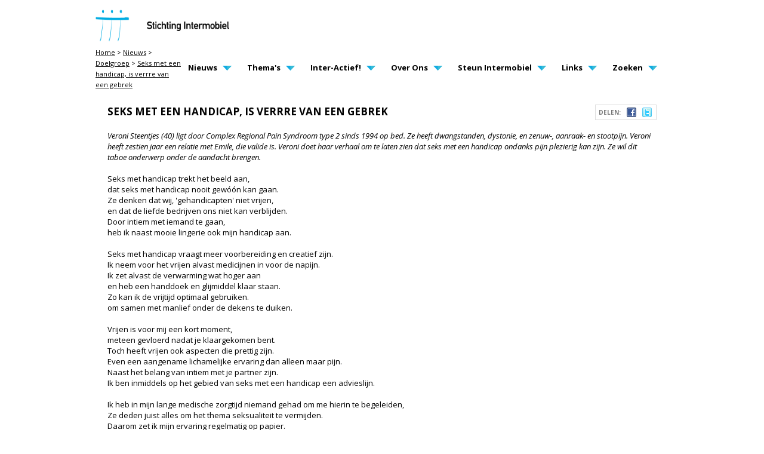

--- FILE ---
content_type: text/html; charset=UTF-8
request_url: https://www.intermobiel.com/Nieuws/article/1927/Seks-met-een-handicap,-is-verrre-van-een-gebrek
body_size: 8230
content:
<!DOCTYPE html>
<html lang="nl">
<head>
	<meta http-equiv="Content-Type" content="text/html; charset=UTF-8">
	<title>Seks met een handicap, is verrre van een gebrek | Stichting Intermobiel</title>
	
	
	<script type="text/javascript" src="/js/metaheader_viewport.js"></script>
<meta name="apple-mobile-web-app-capable" content="yes" />
		<meta name="description" id="metaDescription" content="Een gedicht van een ervaringsdeskundige over seks met een handicap. Lees meer...">



	<link rel="canonical" href="https://www.intermobiel.com/Nieuws/article/1927/Seks-met-een-handicap-is-verrre-van-een-gebrek"><!-- Open Graph tags -->
		<meta property="og:site_name" content="Stichting Intermobiel">
		<meta property="fb:app_id" content="940036912683638">
		<meta property="og:type" content="article">
		<meta property="og:title" content="Stichting Intermobiel: Seks met een handicap, is verrre van een gebrek">

		<meta property="og:description" content="Een gedicht van een ervaringsdeskundige over seks met een handicap. Lees meer...">

		<meta property="og:image" content="http://www.intermobiel.com/thumbnails/article/2_Seks_met_een_handicap.JPG.jpg?size=facebook">
		<meta property="og:image" content="http://www.intermobiel.com/uploaded_files/inlineitem/2_Seks_met_een_handicap.JPG">

		<meta property="og:url" content="https://www.intermobiel.com/Nieuws/article/1927/Seks-met-een-handicap-is-verrre-van-een-gebrek" >

<noscript>
   <meta name="viewport" content="width=device-width">
   <style type="text/css">
		@-ms-viewport { width: 1280px; }
		@viewport { width: 1280px; }
		@media only screen and (max-width: 767px;) {
			@-ms-viewport { width: device-width; }
			@viewport { width: device-width; }
		}
	</style>
</noscript>
	<link href='https://fonts.googleapis.com/css?family=Open+Sans:400italic,700italic,400,700' rel='stylesheet' type='text/css'>
	


	<link href="/css/minimized.css?src=standard.css%2Cjquery_ui.css%2Cnav_cssdropdown.css%2Carticle.css%2Cbanner.css%2Ccollection.css%2Cform.css%2Cguestbook.css%2Cmailing.css%2Clocation.css%2Cpage.css%2Csearch.css%2Csendtofriend.css%2Cuser.css%2Cfonts.css%2Csite.css%2Cresponsive.css%2Cjssor-slideshow.css&amp;v=7091419" rel="stylesheet">	<script type="text/javascript">
	var wwwroot = '';
	var language = 'nl';
	var lang = {
		'discardChangesWarningPre' : 'Weet u zeker dat u deze pagina wilt verlaten?',
		'discardChangesWarningPost' : 'Druk op OK om door te gaan of op Cancel\/Annuleren om op de huidige pagina te blijven',
		'discardChangesWarning' : 'Niet alle veranderingen zijn al bewaard. Bij verlaten van de pagina zullen onbewaarde veranderingen verloren gaan.',
		'deleteWarning' : 'Weet u zeker dat u dit item wilt verwijderen? U verwijdert het item daarmee ook elders op de site.',
		'noOrInvalidValueWarning' : 'U heeft een veld niet (geldig) ingevuld',
		'noOrInvalidValuesWarning' : 'U heeft enkele velden niet (geldig) ingevuld',
		'confirmationPasswordError' : 'Uw wachtwoord en herhaald wachtwoord verschillen!',
		'oldPasswordRequiredForPasswordChanges' : 'Wanneer u uw wachtwoord aanpast moet U uw oude wachtwoord invullen ter bevestiging.',
		'recaptchaWarning' : 'Vink de recaptcha aan alvorens dit formulier in te dienen.',
		'PPLErrorText' : 'Er is iets misgegaan bij het indienen van het formulier. Mogelijk is het verwerkt, maar dat is niet zeker.\nAls u wilt dat het formulier opnieuw wordt ingediend (met een ander intern procede), klik op OK. Het kan zijn dat het item dan twee keer is ingediend: controleer dit naderhand.\nAls u liever op deze pagina wilt blijven, klik op Annuleer\/Cancel. Daarna kunt u een ander window of tab openen om daarin te controleren of het item is ingediend, en als nodig het opnieuw indienen.',
		'close': 'Sluiten',
		'open': 'Openen'
	};
	var sessionCookieName='sessionIdSecure';
	var noCookieMode=true;
	var currentPage='4';
	var noPartialPageLoads='available';
	var noPPLHistory=!!noPartialPageLoads;
	var mainTemplate='standard';
	if (typeof(window.requestDir)=='undefined') requestDir = '';
	var itemTitle = 'Seks met een handicap, is verrre van een gebrek';
	var siteTitle = 'Stichting Intermobiel';
	var fullPageRelUrl = 'index.php?page=4&articleId=1927';
	var fullPageRelUrlLongId = 'Nieuws\/article\/1927\/Seks-met-een-handicap-is-verrre-van-een-gebrek';
	var useUploadWidget=false;
	var serverId='live';
	var cmsVersion='7091419';
   var recaptchaPublicKey='6LcrsQ0UAAAAAI1YR_gP2f5JHHlIJ1HPtxCmWD11';
	var useMinimization=true;
	var debugMode='';

	function doWhenDomReady(fn, waitFor) {
		if (!doWhenDomReady.calls) doWhenDomReady.calls=[];
		doWhenDomReady.calls.push([fn, waitFor]);
	}
	function setBrowserBodyClass() {
		doWhenDomReady(function() { window.setBrowserBodyClassTrue(); }, 'js-loaded');
	}
	function blockDocumentWrite(mode, id) {
		doWhenDomReady(function() { window.blockDocumentWriteTrue(mode, id); }, 'js-loaded');
	}
</script>

	<script type="text/javascript" defer src="/js/minimized.js?src=jquery.js%2Cjquery_ui.js%2Cavenue5_utilities.js%2Cjquery_autoload.js%2Cjquery_autoload_config.js%2Cstandard.js%2Cjquery_history.js%2Cpartialpageload.js%2Cjquery.cycle2.js%2Cimagesloaded.pkgd.min.js%2Cmasonry.pkgd.js%2Cmasonry.pkgd.js%2Csite.js%2Cmark_js_loaded.js&amp;v=7091419"></script>
<script type="text/javascript">
// Handle opt-out settings
(function() {
	var trackerIds = 'UA-62199526-1'.replace(/^ *| *$/g, '').split(/ *, */);
	if (retrieveOptOut()) {
		for(var i=0; i<trackerIds.length; i++) {
			var trackerId=trackerIds[i];
			var disableStr='ga-disable-'+trackerId;
			window[disableStr]=true;
		}
	}
	doWhenDomReady(function() {
		$j('.ga-optout').on('click', setOptOut);
	});
	/* Set opt-out for Google Analytics and store permanently */
	function setOptOut() {
		var alreadyDisabled=retrieveOptOut();
		storeOptOut();
		for(var i=0; i<trackerIds.length; i++) {
			var trackerId=trackerIds[i];
			var disableStr='ga-disable-'+trackerId;
			window[disableStr]=true;
		}
		window.alert(alreadyDisabled?'Google Analytics opt-out was al ingesteld voor u op deze website':'Google Analytics opt-out is ingesteld voor u op deze website');
		return false;
	}
	/* Check whether opt-out setting was stored */
	function retrieveOptOut() {
		var trackerId=trackerIds[0];
		var disableStr='ga-disable-'+trackerId;
		try {
  			return window.localStorage.getItem(disableStr);
		} catch(e) {
			return (document.cookie.indexOf(disableStr+'=true')!=-1);
		}
	}
	/* Store opt-out setting */
	function storeOptOut() {
		for(var i=0; i<trackerIds.length; i++) {
			var trackerId=trackerIds[i];
			var disableStr='ga-disable-'+trackerId;
			try {
				window.localStorage.setItem(disableStr, 1);
			} catch(e) {
				document.cookie = disableStr + '=true; expires=Thu, 31 Dec 2099 23:59:59 UTC; path='+wwwroot+'/';
			}
		}
	}
})('ga-disable-UA-62199526-1');

// Prepare GA dataLayer and placeholder gtag-function
window.dataLayer = window.dataLayer || [];
window.gtag = window.gtag || (function() { dataLayer.push(arguments);} );

// Load analytics
function initializeAnalytics() {
	var trackerIds = 'UA-62199526-1'.replace(/^ *| *$/g, '').split(/ *, */);
	for(var i=0; i<trackerIds.length; i++) {
		var trackerId=trackerIds[i];
		if (trackerId.match(/^U/)) {
			if (window.cookieConsentNeeded && !window.cookieConsentGranted) {
				break;
			}
			// Invoke Google Analytics (Universal Analysis), using Asynchronous Embedding
			(function(i,s,o,g,r,a,m){ i['GoogleAnalyticsObject']=r;i[r]=i[r]||function(){
			(i[r].q=i[r].q||[]).push(arguments)},i[r].l=1*new Date();a=s.createElement(o),
			m=s.getElementsByTagName(o)[0];a.async=1;a.src=g;m.parentNode.insertBefore(a,m)
			})(window,document,'script','//www.google-analytics.com/analytics.js','ga');
			ga('create', trackerId, { cookiePath: wwwroot+'/', anonymizeIp: true, allowLinker: true });
		} else if (trackerId.match(/^GTM/)) {
			if (window.cookieConsentNeeded && !window.cookieConsentGranted) {
				break;
			}
			// Invoke Google Tag Manager container (GTM), using gtm.js.
			// Note that most settings are presumed to be set using GTM, so most Avenue5 custom functionality is disabled.
			// The remaining stub functions contain commented-out code that can be uncommented and customized for specific purposes, but this should only be done in conjunction with appropriate customized GTM-settings.
			loadAssets(['https://www.googletagmanager.com/gtm.js?id='+trackerId]);
			window.dataLayer = window.dataLayer || [];
			window['dataLayer'].push({ 'gtm.start': new Date().getTime(),event:'gtm.js'});
		} else if (trackerId.match(/^G/)) {
			// Invoke Google Analytics (GA4), using gtag.js
			loadAssets(['https://www.googletagmanager.com/gtag/js?id='+trackerId]);
			gtag('js', new Date());
			if (window.cookieConsentNeeded) {
				gtag('consent', 'default', { 'ad_storage': 'denied', 'ad_personalization': 'denied', 'ad_user_data': 'denied', 'analytics_storage': 'granted' });
				function gtagGrantConsent() {
					gtag('consent', 'update', { 'ad_storage': 'granted', 'ad_personalization': 'granted', 'ad_user_data': 'granted' });
				}
				if (window.cookieConsentGranted) gtagGrantConsent();
			}
			gtag('config', trackerId, { 'send_page_view': false, 'anonymize_ip': true });
		}
	}

	/** Track a page view */
	window.doTrackPageView=function(url) {
		if (!url) url=fullPageRelUrlLongId;
		if (!url) url=fullPageRelUrl;
		if (typeof(url)!='undefined' && !url.match(/^\//)) url=wwwroot+'/'+url;
		for(var i=0; i<trackerIds.length; i++) {
			var trackerId=trackerIds[i];
			if (trackerId.match(/^U/)) {
				ga('send', 'pageview', url);
			} else if (trackerId.match(/^GTM/)) {
				/** Stub code to track a virtual page view (implement only with proper GTM settings, probably superfluous) */
				// window.dataLayer.push({ 'event': 'virtualPageView', 'pageUrl': url});
			} else if (trackerId.match(/^G/)) {
				gtag('event', 'page_view', { 'page_location': url });
			}
		}
	}

	/** Track an event */
	window.doTrackEvent=function(category, action, label, value) {
		for(var i=0; i<trackerIds.length; i++) {
			var trackerId=trackerIds[i];
			if (trackerId.match(/^U/)) {
				ga('send', 'event', category, action, label, value); // TODO: check
			} else if (trackerId.match(/^GTM/)) {
				/** Stub code to track an event (implement only with proper GTM settings) */
				// window.dataLayer.push({ 'event': category, 'action': action, 'label': label, 'value': value });
			} else if (trackerId.match(/^G/)) {
				gtag('event', action, { 'event_category': category, 'event_label': label, 'event_value': value });
			}
		}
	}

	if (!window.hidePageContents) doTrackPageView();
}
doWhenDomReady(function() {
	if (!window.cookieConsentNeeded || window.cookieConsentInitialized) {
		initializeAnalytics();
	}
}, 'js-loaded');
</script>

<!--[if lt IE 9]>
	<script type="text/javascript" defer src="/js/html5.js"></script>
<![endif]-->
	<link href="/favicon.ico" rel="shortcut icon">
</head>



<body id="body" class="browserChrome browserChrome131">
<script type="text/javascript">
	setBrowserBodyClass();
</script>
	<div class="sitewrapper center">
		<header class="main-header">
			<h2 class="hideForVisualBrowsers">Stichting Intermobiel</h2>
			<div class="logo">
				<a href="/" data-ppl><img src="/images/intermobiel/logo-intermobiel-big.png" alt="Intermobiel" /></a>
			</div>
			<div class="mobile-version tablet-version"><nav class="nav-mobile">
	<ul>		
	</ul>
</nav></div>
			<div class="desktop-version">
				<nav class="nav-dropdown" id="navcontainer">
					<h2 class="hideForVisualBrowsers">Main Page Navigation</h2>
	<ul class="dropdownmenu">
			<li ><a id="navlink1_4"  
		tabIndex="23"
		href="/Nieuws/" data-ppl
		title="Nieuws"
		data-nav-title="Nieuws"
 class="navbutton_f2" data-select-name='navselect1' data-select-values='["4"]' data-selected-attrs='{"class":"navbutton_f2"}' data-deselected-attrs='{"class":"navbutton"}'><span id="button1_4">Nieuws</span></a>
	<ul>
			<li><a id="navlink2_4_1"  
		tabIndex="23"
		href="/Nieuws/Berichten/"
		class="navbutton" data-ppl
		title="Intermobiel nieuws"
		data-nav-title="Intermobiel nieuws"
 data-select-name='navselect2' data-select-values='["4_1"]' data-selected-attrs='{"class":"navbutton_f2"}'><span id="button2_4_1">Intermobiel nieuws</span></a></li>
			<li><a id="navlink2_4_9"  
		tabIndex="23"
		href="/Nieuws/Nijmeegse-Vierdaagse-voor-Intermobiel/"
		class="navbutton" data-ppl
		title="Nijmeegse Vierdaagse voor Intermobiel"
		data-nav-title="Nijmeegse Vierdaagse voor Intermobiel"
 data-select-name='navselect2' data-select-values='["4_9"]' data-selected-attrs='{"class":"navbutton_f2"}'><span id="button2_4_9">Nijmeegse Vierdaagse voor Intermobiel</span></a></li>
			<li><a id="navlink2_17"  
		tabIndex="23"
		href="/Nieuws/Mobiel-Magazine/"
		class="navbutton" data-ppl
		title="Mobiel Magazine"
		data-nav-title="Mobiel Magazine"
 data-select-name='navselect2' data-select-values='["17"]' data-selected-attrs='{"class":"navbutton_f2"}'><span id="button2_17">Mobiel Magazine</span></a></li>
			<li><a id="navlink2_4_2"  
		tabIndex="23"
		href="/Nieuws/Aanmelden-Nieuwsbrief/"
		class="navbutton" data-ppl
		title="Aanmelden Mobiel Magazine"
		data-nav-title="Aanmelden Mobiel Magazine"
 data-select-name='navselect2' data-select-values='["4_2"]' data-selected-attrs='{"class":"navbutton_f2"}'><span id="button2_4_2">Aanmelden Mobiel Magazine</span></a></li>
			<li><a id="navlink2_4_10"  
		tabIndex="23"
		href="/Nieuws/PODCAST-Intermobiel/"
		class="navbutton" data-ppl
		title="PODCAST Intermobiel"
		data-nav-title="PODCAST Intermobiel"
 data-select-name='navselect2' data-select-values='["4_10"]' data-selected-attrs='{"class":"navbutton_f2"}'><span id="button2_4_10">PODCAST Intermobiel</span></a></li>
	</ul></li>
			<li ><a id="navlink1_6"  
		tabIndex="23"
		href="/Themas/"
		class="navbutton" data-ppl
		title="Thema's"
		data-nav-title="Thema's"
 data-select-name='navselect1' data-select-values='["6"]' data-selected-attrs='{"class":"navbutton_f2"}'><span id="button1_6">Thema's</span></a>
	<ul>
			<li><a id="navlink2_6_1"  
		tabIndex="23"
		href="/Themas/Aanpassingen/"
		class="navbutton" data-ppl
		title="Aanpassingen"
		data-nav-title="Aanpassingen"
 data-select-name='navselect2' data-select-values='["6_1"]' data-selected-attrs='{"class":"navbutton_f2"}'><span id="button2_6_1">Aanpassingen</span></a></li>
			<li><a id="navlink2_6_6"  
		tabIndex="23"
		href="/Themas/Hulphonden/"
		class="navbutton" data-ppl
		title="Hulphonden"
		data-nav-title="Hulphonden"
 data-select-name='navselect2' data-select-values='["6_6"]' data-selected-attrs='{"class":"navbutton_f2"}'><span id="button2_6_6">Hulphonden</span></a></li>
			<li><a id="navlink2_12"  
		tabIndex="23"
		href="/Themas/Levenswijze-en-filosofie/"
		class="navbutton" data-ppl
		title="Levenswijze en filosofie"
		data-nav-title="Levenswijze en filosofie"
 data-select-name='navselect2' data-select-values='["12"]' data-selected-attrs='{"class":"navbutton_f2"}'><span id="button2_12">Levenswijze en filosofie</span></a></li>
			<li><a id="navlink2_9"  
		tabIndex="23"
		href="/Themas/Medisch/"
		class="navbutton" data-ppl
		title="Medisch"
		data-nav-title="Medisch"
 data-select-name='navselect2' data-select-values='["9"]' data-selected-attrs='{"class":"navbutton_f2"}'><span id="button2_9">Medisch</span></a></li>
			<li><a id="navlink2_6_8"  
		tabIndex="23"
		href="/Themas/Mediteren-met-een-lastig-lichaam/"
		class="navbutton" data-ppl
		title="Mediteren"
		data-nav-title="Mediteren"
 data-select-name='navselect2' data-select-values='["6_8"]' data-selected-attrs='{"class":"navbutton_f2"}'><span id="button2_6_8">Mediteren</span></a></li>
			<li><a id="navlink2_3_2"  
		tabIndex="23"
		href="/Themas/Omgaan-met/"
		class="navbutton" data-ppl
		title="Omgaan met"
		data-nav-title="Omgaan met"
 data-select-name='navselect2' data-select-values='["3_2"]' data-selected-attrs='{"class":"navbutton_f2"}'><span id="button2_3_2">Omgaan met</span></a></li>
			<li><a id="navlink2_6_2"  
		tabIndex="23"
		href="/Themas/Opvoeden/"
		class="navbutton" data-ppl
		title="Opvoeden"
		data-nav-title="Opvoeden"
 data-select-name='navselect2' data-select-values='["6_2"]' data-selected-attrs='{"class":"navbutton_f2"}'><span id="button2_6_2">Opvoeden</span></a></li>
			<li><a id="navlink2_6_9"  
		tabIndex="23"
		href="/Themas/PGB/"
		class="navbutton" data-ppl
		title="PGB"
		data-nav-title="PGB"
 data-select-name='navselect2' data-select-values='["6_9"]' data-selected-attrs='{"class":"navbutton_f2"}'><span id="button2_6_9">PGB</span></a></li>
			<li><a id="navlink2_3_1"  
		tabIndex="23"
		href="/Themas/Portretten/"
		class="navbutton" data-ppl
		title="Portretten"
		data-nav-title="Portretten"
 data-select-name='navselect2' data-select-values='["3_1"]' data-selected-attrs='{"class":"navbutton_f2"}'><span id="button2_3_1">Portretten</span></a></li>
			<li><a id="navlink2_6_3"  
		tabIndex="23"
		href="/Themas/Seksualiteit/"
		class="navbutton" data-ppl
		title="Seksualiteit"
		data-nav-title="Seksualiteit"
 data-select-name='navselect2' data-select-values='["6_3"]' data-selected-attrs='{"class":"navbutton_f2"}'><span id="button2_6_3">Seksualiteit</span></a>
	<ul>
			<li><a id="navlink3__search"  
		tabIndex="23"
		href="/Themas/Seksualiteit/Zoeken/"
		class="navbutton" data-ppl
		title="vraagbaak seksuoloog"
		data-nav-title="vraagbaak seksuoloog"
 data-select-name='navselect3' data-select-values='["_search"]' data-selected-attrs='{"class":"navbutton_f2"}'><span id="button3__search">vraagbaak seksuoloog</span></a></li>
	</ul></li>
			<li><a id="navlink2_1"  
		tabIndex="23"
		href="/Themas/Toegankelijkheid/Help-mee/"
		class="navbutton" data-ppl
		title="Toegankelijkheid"
		data-nav-title="Toegankelijkheid"
 data-select-name='navselect2' data-select-values='["1"]' data-selected-attrs='{"class":"navbutton_f2"}'><span id="button2_1">Toegankelijkheid</span></a>
	<ul>
			<li><a id="navlink3_1_2"  
		tabIndex="23"
		href="/Themas/Toegankelijkheid/Help-mee/"
		class="navbutton" data-ppl
		title="Locatie toevoegen"
		data-nav-title="Locatie toevoegen"
 data-select-name='navselect3' data-select-values='["1_2"]' data-selected-attrs='{"class":"navbutton_f2"}'><span id="button3_1_2">Locatie toevoegen</span></a></li>
			<li><a id="navlink3_13"  
		tabIndex="23"
		href="/Themas/Toegankelijkheid/Zoeken-test/"
		class="navbutton" data-ppl
		title="locatie zoeker"
		data-nav-title="locatie zoeker"
 data-select-name='navselect3' data-select-values='["13"]' data-selected-attrs='{"class":"navbutton_f2"}'><span id="button3_13">locatie zoeker</span></a></li>
	</ul></li>
			<li><a id="navlink2_10"  
		tabIndex="23"
		href="/Themas/Try-out-/"
		class="navbutton" data-ppl
		title="Try out!"
		data-nav-title="Try out!"
 data-select-name='navselect2' data-select-values='["10"]' data-selected-attrs='{"class":"navbutton_f2"}'><span id="button2_10">Try out!</span></a></li>
			<li><a id="navlink2_6_7"  
		tabIndex="23"
		href="/Themas/Verzorging/"
		class="navbutton" data-ppl
		title="Verzorging"
		data-nav-title="Verzorging"
 data-select-name='navselect2' data-select-values='["6_7"]' data-selected-attrs='{"class":"navbutton_f2"}'><span id="button2_6_7">Verzorging</span></a></li>
			<li><a id="navlink2_6_4"  
		tabIndex="23"
		href="/Themas/Vrije-Tijd/"
		class="navbutton" data-ppl
		title="Vrije Tijd"
		data-nav-title="Vrije Tijd"
 data-select-name='navselect2' data-select-values='["6_4"]' data-selected-attrs='{"class":"navbutton_f2"}'><span id="button2_6_4">Vrije Tijd</span></a></li>
			<li><a id="navlink2_6_15"  
		tabIndex="23"
		href="/Themas/Vriendschap/"
		class="navbutton" data-ppl
		title="Vriendschap"
		data-nav-title="Vriendschap"
 data-select-name='navselect2' data-select-values='["6_15"]' data-selected-attrs='{"class":"navbutton_f2"}'><span id="button2_6_15">Vriendschap</span></a></li>
			<li><a id="navlink2_6_10"  
		tabIndex="23"
		href="/Themas/Wil/"
		class="navbutton" data-ppl
		title="Wil"
		data-nav-title="Wil"
 data-select-name='navselect2' data-select-values='["6_10"]' data-selected-attrs='{"class":"navbutton_f2"}'><span id="button2_6_10">Wil</span></a></li>
	</ul></li>
			<li ><a id="navlink1_3"  
		tabIndex="23"
		href="/Interactief/"
		class="navbutton" data-ppl
		title="Inter-Actief!"
		data-nav-title="Inter-Actief!"
 data-select-name='navselect1' data-select-values='["3"]' data-selected-attrs='{"class":"navbutton_f2"}'><span id="button1_3">Inter-Actief!</span></a>
	<ul>
			<li><a id="navlink2_3_4"  
		tabIndex="23"
		href="/Interactief/wijdoenhetook/"
		class="navbutton" data-ppl
		title="wijdoenhetook!"
		data-nav-title="wijdoenhetook!"
 data-select-name='navselect2' data-select-values='["3_4"]' data-selected-attrs='{"class":"navbutton_f2"}'><span id="button2_3_4">wijdoenhetook!</span></a></li>
			<li><a id="navlink2_3_5"  
		tabIndex="23"
		href="/Interactief/Gastenboek/"
		class="navbutton" data-ppl
		title="Gastenboek"
		data-nav-title="Gastenboek"
 data-select-name='navselect2' data-select-values='["3_5"]' data-selected-attrs='{"class":"navbutton_f2"}'><span id="button2_3_5">Gastenboek</span></a></li>
			<li><a id="navlink2_3_3"  
		tabIndex="23"
		href="/Interactief/Spraakchat/"
		class="navbutton" data-ppl
		title="Spraakchatten"
		data-nav-title="Spraakchatten"
 data-select-name='navselect2' data-select-values='["3_3"]' data-selected-attrs='{"class":"navbutton_f2"}'><span id="button2_3_3">Spraakchatten</span></a></li>
	</ul></li>
			<li ><a id="navlink1_2"  
		tabIndex="23"
		href="/Intermobiel/"
		class="navbutton" data-ppl
		title="Over Ons"
		data-nav-title="Over Ons"
 data-select-name='navselect1' data-select-values='["2"]' data-selected-attrs='{"class":"navbutton_f2"}'><span id="button1_2">Over Ons</span></a>
	<ul>
			<li><a id="navlink2_8"  
		tabIndex="23"
		href="/Intermobiel/Team/"
		class="navbutton" data-ppl
		title="De mensen erachter!"
		data-nav-title="De mensen erachter!"
 data-select-name='navselect2' data-select-values='["8"]' data-selected-attrs='{"class":"navbutton_f2"}'><span id="button2_8">De mensen erachter!</span></a></li>
			<li><a id="navlink2_2_9"  
		tabIndex="23"
		href="/Intermobiel/Voorlichting/"
		class="navbutton" data-ppl
		title="Voorlichting"
		data-nav-title="Voorlichting"
 data-select-name='navselect2' data-select-values='["2_9"]' data-selected-attrs='{"class":"navbutton_f2"}'><span id="button2_2_9">Voorlichting</span></a></li>
			<li><a id="navlink2_2_6"  
		tabIndex="23"
		href="/Intermobiel/Spreekbeurt/"
		class="navbutton" data-ppl
		title="Spreekbeurt"
		data-nav-title="Spreekbeurt"
 data-select-name='navselect2' data-select-values='["2_6"]' data-selected-attrs='{"class":"navbutton_f2"}'><span id="button2_2_6">Spreekbeurt</span></a></li>
			<li><a id="navlink2_2_8"  
		tabIndex="23"
		href="/Intermobiel/Intermobiel-Fonds/"
		class="navbutton" data-ppl
		title="Johan Intermobiel Fonds"
		data-nav-title="Johan Intermobiel Fonds"
 data-select-name='navselect2' data-select-values='["2_8"]' data-selected-attrs='{"class":"navbutton_f2"}'><span id="button2_2_8">Johan Intermobiel Fonds</span></a></li>
			<li><a id="navlink2_2_7"  
		tabIndex="23"
		href="/Intermobiel/Mediakamer/"
		class="navbutton" data-ppl
		title="Mediakamer"
		data-nav-title="Mediakamer"
 data-select-name='navselect2' data-select-values='["2_7"]' data-selected-attrs='{"class":"navbutton_f2"}'><span id="button2_2_7">Mediakamer</span></a></li>
			<li><a id="navlink2_2_1"  
		tabIndex="23"
		href="/Intermobiel/Partners/"
		class="navbutton" data-ppl
		title="Partners"
		data-nav-title="Partners"
 data-select-name='navselect2' data-select-values='["2_1"]' data-selected-attrs='{"class":"navbutton_f2"}'><span id="button2_2_1">Partners</span></a></li>
			<li><a id="navlink2_2_2"  
		tabIndex="23"
		href="/Intermobiel/Jaarverslagen/"
		class="navbutton" data-ppl
		title="Jaarverslagen"
		data-nav-title="Jaarverslagen"
 data-select-name='navselect2' data-select-values='["2_2"]' data-selected-attrs='{"class":"navbutton_f2"}'><span id="button2_2_2">Jaarverslagen</span></a></li>
			<li><a id="navlink2_2_3"  
		tabIndex="23"
		href="/Intermobiel/Pers/"
		class="navbutton" data-ppl
		title="Pers"
		data-nav-title="Pers"
 data-select-name='navselect2' data-select-values='["2_3"]' data-selected-attrs='{"class":"navbutton_f2"}'><span id="button2_2_3">Pers</span></a></li>
			<li><a id="navlink2_2_4"  
		tabIndex="23"
		href="/Intermobiel/Contact/"
		class="navbutton" data-ppl
		title="Contact"
		data-nav-title="Contact"
 data-select-name='navselect2' data-select-values='["2_4"]' data-selected-attrs='{"class":"navbutton_f2"}'><span id="button2_2_4">Contact</span></a></li>
	</ul></li>
			<li ><a id="navlink1_5"  
		tabIndex="23"
		href="/Steun/"
		class="navbutton" data-ppl
		title="Steun Intermobiel"
		data-nav-title="Steun Intermobiel"
 data-select-name='navselect1' data-select-values='["5"]' data-selected-attrs='{"class":"navbutton_f2"}'><span id="button1_5">Steun Intermobiel</span></a>
	<ul>
			<li><a id="navlink2_5_1"  
		tabIndex="23"
		href="/Steun/Ambassadeurs/"
		class="navbutton" data-ppl
		title="Ambassadeurs"
		data-nav-title="Ambassadeurs"
 data-select-name='navselect2' data-select-values='["5_1"]' data-selected-attrs='{"class":"navbutton_f2"}'><span id="button2_5_1">Ambassadeurs</span></a></li>
			<li><a id="navlink2_5_2"  
		tabIndex="23"
		href="/Steun/Ondersteuners/"
		class="navbutton" data-ppl
		title="Ondersteuners"
		data-nav-title="Ondersteuners"
 data-select-name='navselect2' data-select-values='["5_2"]' data-selected-attrs='{"class":"navbutton_f2"}'><span id="button2_5_2">Ondersteuners</span></a></li>
			<li><a id="navlink2_5_11"  
		tabIndex="23"
		href="/Steun/Promotie-teams/"
		class="navbutton" data-ppl
		title="Promotie teams"
		data-nav-title="Promotie teams"
 data-select-name='navselect2' data-select-values='["5_11"]' data-selected-attrs='{"class":"navbutton_f2"}'><span id="button2_5_11">Promotie teams</span></a>
	<ul>
			<li><a id="navlink3_5_11_1"  
		tabIndex="23"
		href="/Steun/Promotie-teams/Ik-loop-rol-voor/"
		class="navbutton" data-ppl
		title="Ik loop/rol voor"
		data-nav-title="Ik loop/rol voor"
 data-select-name='navselect3' data-select-values='["5_11_1"]' data-selected-attrs='{"class":"navbutton_f2"}'><span id="button3_5_11_1">Ik loop/rol voor</span></a></li>
			<li><a id="navlink3_5_11_2"  
		tabIndex="23"
		href="/Steun/Promotie-teams/Garbagerun/"
		class="navbutton" data-ppl
		title="Carbage run"
		data-nav-title="Carbage run"
 data-select-name='navselect3' data-select-values='["5_11_2"]' data-selected-attrs='{"class":"navbutton_f2"}'><span id="button3_5_11_2">Carbage run</span></a></li>
	</ul></li>
			<li><a id="navlink2_5_7"  
		tabIndex="23"
		href="/Steun/Doneren/"
		class="navbutton" data-ppl
		title="Doneren"
		data-nav-title="Doneren"
 data-select-name='navselect2' data-select-values='["5_7"]' data-selected-attrs='{"class":"navbutton_f2"}'><span id="button2_5_7">Doneren</span></a>
	<ul>
			<li><a id="navlink3_5_7_1"  
		tabIndex="23"
		href="/Steun/Doneren/Bedrijven/"
		class="navbutton" data-ppl
		title="Bedrijven"
		data-nav-title="Bedrijven"
 data-select-name='navselect3' data-select-values='["5_7_1"]' data-selected-attrs='{"class":"navbutton_f2"}'><span id="button3_5_7_1">Bedrijven</span></a></li>
			<li><a id="navlink3_5_7_2"  
		tabIndex="23"
		href="/Steun/Doneren/Particulieren/"
		class="navbutton" data-ppl
		title="Particulieren"
		data-nav-title="Particulieren"
 data-select-name='navselect3' data-select-values='["5_7_2"]' data-selected-attrs='{"class":"navbutton_f2"}'><span id="button3_5_7_2">Particulieren</span></a></li>
	</ul></li>
			<li><a id="navlink2_5_8"  
		tabIndex="23"
		href="/Steun/Sponsoren/"
		class="navbutton" data-ppl
		title="Sponsoren"
		data-nav-title="Sponsoren"
 data-select-name='navselect2' data-select-values='["5_8"]' data-selected-attrs='{"class":"navbutton_f2"}'><span id="button2_5_8">Sponsoren</span></a></li>
			<li><a id="navlink2_5_7_3"  
		tabIndex="23"
		href="/Steun/Club-van-100/"
		class="navbutton" data-ppl
		title="Club van 100"
		data-nav-title="Club van 100"
 data-select-name='navselect2' data-select-values='["5_7_3"]' data-selected-attrs='{"class":"navbutton_f2"}'><span id="button2_5_7_3">Club van 100</span></a></li>
			<li><a id="navlink2_5_5"  
		tabIndex="23"
		href="/Steun/Oud-ambassadeurs/"
		class="navbutton" data-ppl
		title="Oud ambassadeurs"
		data-nav-title="Oud ambassadeurs"
 data-select-name='navselect2' data-select-values='["5_5"]' data-selected-attrs='{"class":"navbutton_f2"}'><span id="button2_5_5">Oud ambassadeurs</span></a></li>
	</ul></li>
			<li ><a id="navlink1_6_5"  
		tabIndex="23"
		href="/Links/"
		class="navbutton" data-ppl
		title="Links"
		data-nav-title="Links"
 data-select-name='navselect1' data-select-values='["6_5"]' data-selected-attrs='{"class":"navbutton_f2"}'><span id="button1_6_5">Links</span></a></li>
			<li ><a id="navlink1_1_1"  
		tabIndex="23"
		href="/Zoeken/"
		class="navbutton" data-ppl
		title="Zoeken"
		data-nav-title="Zoeken"
 data-select-name='navselect1' data-select-values='["1_1"]' data-selected-attrs='{"class":"navbutton_f2"}'><span id="button1_1_1">Zoeken</span></a></li>
					<li class="filler"><a class="navbutton">&nbsp;</a></li>
	</ul>
				</nav>
			</div>
		</header>
		<div class="breadcrumbscontainer">
			<div id="breadcrumbs-list"><div>
		<div class="breadcrumb">
			<a title="Home"
			  href="/"
			  data-ppl
			>Home</a>
		</div>
		<span class="breadcrumb">&gt;</span>
		<div class="breadcrumb">
			<a title="Nieuws"
			  href="/Nieuws/"
			  data-ppl
			>Nieuws</a>
		</div>
		<span class="breadcrumb">&gt;</span>
		<div class="breadcrumb">
			<a title="Doelgroep"
			  href="/Nieuws/article/966/Doelgroep"
			  data-ppl
			>Doelgroep</a>
		</div>
		<span class="breadcrumb">&gt;</span>
		<div class="breadcrumb">
			<a title="Seks met een handicap, is verrre van een gebrek"
			  href="/Nieuws/article/1927/Seks-met-een-handicap-is-verrre-van-een-gebrek"
			  data-ppl
			>Seks met een handicap, is verrre van een gebrek</a>
		</div>
</div></div>
		</div>
		<div class="contentcontainer">
			<div class="pagecontents" id="pagecontents">
								
					<!-- NOINCLUDE sharebuttons -->
					<div class="printcontents"><!-- all_show typeName=article -->		<article class="article show-item show-1"><div class="sharebuttons-container">
	<div class="share-header">Delen:</div>
	<div class="facebook">	<a href="https://www.facebook.com/dialog/feed?app_id=940036912683638&amp;link=https%3A%2F%2Fwww.intermobiel.com%2FNieuws%2Farticle%2F1927%2FSeks-met-een-handicap-is-verrre-van-een-gebrek&amp;redirect_uri=https://www.intermobiel.com/closeself.html" target="share_facebook" onClick="window.open(this.href, this.target, 'width=800,height=500'); return false;" title="Delen via Facebook"><img src="/images/sharebuttons/facebook.png" alt="Facebook" width="16" height="16" border="0" /></a></div>
	<div class="twitter"><a href="https://twitter.com/share?&amp;url=https%3A%2F%2Fwww.intermobiel.com%2FNieuws%2Farticle%2F1927%2FSeks-met-een-handicap-is-verrre-van-een-gebrek&amp;text=Seks%20met%20een%20handicap%2C%20is%20verrre%20van%20een%20gebrek" target="share_twitter" onClick="window.open(this.href, this.target, 'width=550,height=270'); return false;" title="Delen via Twitter"><img src="/images/sharebuttons/twitter.png" width="16" height="16" alt="Twitter" border="0" /></a></div>
</div>
	<h1>Seks met een handicap, is verrre van een gebrek</h1>

		<div class="cmstext text">
  <p><em>Veroni Steentjes (40) ligt door Complex Regional Pain Syndroom type 2 sinds 1994 op bed. Ze heeft dwangstanden, dystonie, en zenuw-, aanraak- en stootpijn. Veroni heeft zestien jaar een relatie met Emile, die valide is. Veroni doet haar verhaal om te laten zien dat seks met een handicap ondanks pijn plezierig kan zijn. Ze wil dit taboe onderwerp onder de aandacht brengen.</em></p>

  <p><br>
  Seks met handicap trekt het beeld aan,<br>
  dat seks met handicap nooit gewóón kan gaan.<br>
  Ze denken dat wij, 'gehandicapten' niet vrijen,</p>

  <p>en dat de liefde bedrijven ons niet kan verblijden.</p>

  <p>Door intiem met iemand te gaan,</p>

  <p>heb ik naast mooie lingerie ook mijn handicap aan.</p>

  <p>&nbsp;</p>

  <p>Seks met handicap vraagt meer voorbereiding en creatief zijn.</p>

  <p>Ik neem voor het vrijen alvast medicijnen in voor de napijn.</p>

  <p>Ik zet alvast de verwarming wat hoger aan</p>

  <p>en heb een handdoek en glijmiddel klaar staan.</p>

  <p>Zo kan ik de vrijtijd optimaal gebruiken.</p>

  <p>om samen met manlief onder de dekens te duiken.</p>

  <p>&nbsp;</p>

  <p>Vrijen is voor mij een kort moment,</p>

  <p>meteen gevloerd nadat je klaargekomen bent.</p>

  <p>Toch heeft vrijen ook aspecten die prettig zijn.</p>

  <p>Even een aangename lichamelijke ervaring dan alleen maar pijn.</p>

  <p>Naast het belang van intiem met je partner zijn.</p>

  <p>Ik ben inmiddels op het gebied van seks met een handicap een advieslijn.</p>

  <p>&nbsp;</p>

  <p>Ik heb in mijn lange medische zorgtijd niemand gehad om me hierin te begeleiden,</p>

  <p>Ze deden juist alles om het thema seksualiteit te vermijden.</p>

  <p>Daarom zet ik mijn ervaring regelmatig op papier.</p>

  <p>Het gebrek aan privacy interesseert me inmiddels geen zier.</p>

  <p>Seks met een handicap moet in de media onder de aandacht blijven.</p>

  <p>Daarom zal ik als ervaringsdeskundige blijven schrijven.</p>

  <p>&nbsp;</p>

  <p><strong>Geschreven door Veroni Steentjes</strong><br>
  <strong>Grafische bijdrage van <a href="http://www.stripstudioschagen.nl/">Paul Stoel</a></strong></p>

  <p>Op website 3&nbsp; oktober 2015<br>
  Gedeeld op Facebook en Twitter 9 oktober 2015</p>

  <p>&nbsp;</p>

  <p><img title=" Seks met een handicap door Veroni Steentjes en tekening Paul Stoel" src="/uploaded_files/inlineitem/2_Seks_met_een_handicap.JPG" alt="Seks met een lichamelijke handicap door Veroni Steentjes en tekening Paul Stoel" width="1000" height="NaN"></p></div><section class="article list-items">
</section>
	
	<!-- NOINCLUDE backbutton -->
</article>
					</div>
			</div>
		</div>
		<footer class="clear"><!-- Dit is de footer text -->
<div class="copyright">&copy; 2026 Stichting Intermobiel. Alle rechten voorbehouden</div>

<div class="social">
		<div class="twitter"><a href="http://www.twitter.com" target="_blank"><img src="/images/intermobiel/icon-twitter.png" alt="twitter"></a></div>
		<div class="facebook"><a href="http://www.facebook.com/274868172548365" target="_blank"><img src="/images/intermobiel/icon-facebook.png" alt="facebook"></a></div>
	
</div></footer>
	</div>
</body>
</html>
<!-- Random length string to guard against BREACH attacks: 2T$sb1?zni$&amp;ijauTr0&amp;h% -->